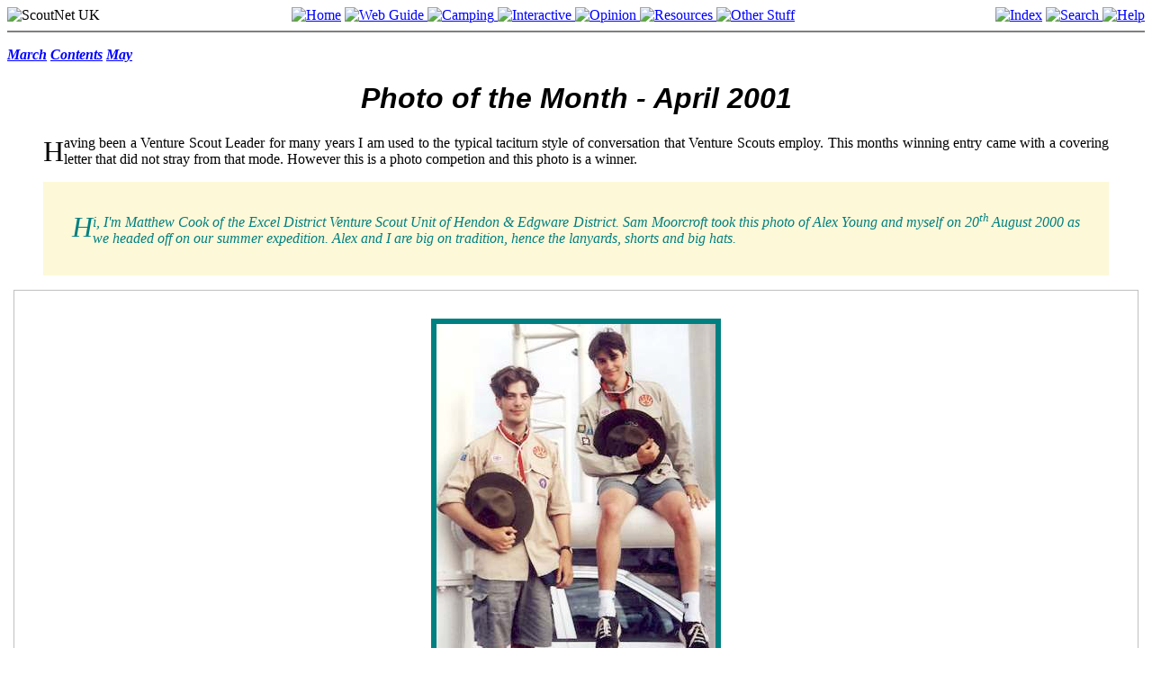

--- FILE ---
content_type: text/html
request_url: http://scoutnet.org.uk/photo/apr01.htm
body_size: 8117
content:
<!DOCTYPE html PUBLIC "-//W3C//DTD HTML 4.01 Transitional//EN"
    "http://www.w3.org/TR/html4/loose.dtd">
<html>
<head>
  <title>ScoutNet UK - Photo of the Month April 2001</title>
  <link rel="stylesheet" type="text/css" href="file:///C:/Users/Pete/Documents/My Web Sites/SCOUTNET/style.css">
  <link rel="stylesheet" type="text/css" href="photo.css" title="Photostyle">
  <meta http-equiv="Content-Type" content="text/html">
</head>

<body lang="en">
<!-- ScoutNet UK Header Start -->

<table border="0" cellpadding="0" cellspacing="0" width="100%">
  <tbody>
    <tr>
      <td width="25%"><a name="pagetop"><img src="file:///C:/Users/Pete/Documents/My Web Sites/SCOUTNET/images/snuklogo.gif"
        alt="ScoutNet UK"></a></td>
      <td width="50%"><a href="file:///C:/Users/Pete/Documents/My Web Sites/SCOUTNET/home.shtml"
        onmouseover="if (document.images) document.images.home.src='/mediconscol/i_home.gif'"
        onmouseout="if (document.images) document.images.home.src='/medicons/i_home.gif'"><img
        border="0" src="file:///C:/Users/Pete/Documents/My Web Sites/SCOUTNET/medicons/i_home.gif" alt="Home" width="31"
        height="31" name="home"></a> <a href="file:///C:/Users/Pete/Documents/My Web Sites/SCOUTNET/web.htm"
        onmouseover="if (document.images) document.images.webguide.src='/mediconscol/i_web.gif'"
        onmouseout="if (document.images) document.images.webguide.src='/medicons/i_web.gif'">
        <img border="0" src="file:///C:/Users/Pete/Documents/My Web Sites/SCOUTNET/medicons/i_web.gif" alt="Web Guide" width="31"
        height="31" name="webguide"> </a> <a href="file:///C:/Users/Pete/Documents/My Web Sites/SCOUTNET/camping.htm"
        onmouseover="if (document.images) document.images.camping.src='/mediconscol/i_camping.gif'"
        onmouseout="if (document.images) document.images.camping.src='/medicons/i_camping.gif'">
        <img border="0" alt="Camping" width="31" height="31" name="camping">
        </a> <a href="file:///C:/Users/Pete/Documents/My Web Sites/SCOUTNET/interactive.htm"
        onmouseover="if (document.images) document.images.interact.src='/mediconscol/i_interactive.gif'"
        onmouseout="if (document.images) document.images.interact.src='/medicons/i_interactive.gif'">
        <img border="0" src="file:///C:/Users/Pete/Documents/My Web Sites/SCOUTNET/medicons/i_interactive.gif" alt="Interactive"
        width="31" height="31" name="interact"> </a> <a href="file:///C:/Users/Pete/Documents/My Web Sites/SCOUTNET/opinion.htm"
        onmouseover="if (document.images) document.images.opinion.src='/mediconscol/i_opinion.gif'"
        onmouseout="if (document.images) document.images.opinion.src='/medicons/i_opinion.gif'">
        <img border="0" src="file:///C:/Users/Pete/Documents/My Web Sites/SCOUTNET/medicons/i_opinion.gif" alt="Opinion" width="31"
        height="31" name="opinion"> </a> <a href="file:///C:/Users/Pete/Documents/My Web Sites/SCOUTNET/resources.htm"
        onmouseover="if (document.images) document.images.resource.src='/mediconscol/i_resources.gif'"
        onmouseout="if (document.images) document.images.resource.src='/medicons/i_resources.gif'">
        <img border="0" src="file:///C:/Users/Pete/Documents/My Web Sites/SCOUTNET/medicons/i_resources.gif" alt="Resources"
        width="31" height="31" name="resource"> </a> <a href="file:///C:/Users/Pete/Documents/My Web Sites/SCOUTNET/other.htm"
        onmouseover="if (document.images) document.images.global.src='/mediconscol/i_global.gif'"
        onmouseout="if (document.images) document.images.global.src='/medicons/i_global.gif'">
        <img border="0" src="file:///C:/Users/Pete/Documents/My Web Sites/SCOUTNET/medicons/i_global.gif" alt="Other Stuff"
        width="31" height="31" name="global"></a></td>
      <td align="right"><a href="file:///C:/Users/Pete/Documents/My Web Sites/SCOUTNET/search.shtml"
        onmouseover="if (document.images) document.images.atoz.src='/mediconscol/i_atoz.gif'"
        onmouseout="if (document.images) document.images.atoz.src='/medicons/i_atoz.gif'"><img
        border="0" src="file:///C:/Users/Pete/Documents/My Web Sites/SCOUTNET/medicons/i_atoz.gif" alt="Index" width="31"
        height="31" name="atoz"></a> <a href="file:///C:/Users/Pete/Documents/My Web Sites/SCOUTNET/directy.htm"
        onmouseover="if (document.images) document.images.search.src='/mediconscol/i_search.gif'"
        onmouseout="if (document.images) document.images.search.src='/medicons/i_search.gif'">
        <img border="0" src="file:///C:/Users/Pete/Documents/My Web Sites/SCOUTNET/medicons/i_search.gif" alt="Search" width="31"
        height="31" name="search"> </a> <a href="file:///C:/Users/Pete/Documents/My Web Sites/SCOUTNET/help.htm"
        onmouseover="if (document.images) document.images.help.src='/mediconscol/i_help.gif'"
        onmouseout="if (document.images) document.images.help.src='/medicons/i_help.gif'">
        <img border="0" src="file:///C:/Users/Pete/Documents/My Web Sites/SCOUTNET/medicons/i_help.gif" alt="Help" width="31"
        height="31" name="help"></a></td>
    </tr>
  </tbody>
</table>
<hr noshade="noshade">
<!-- ScoutNet UK Header End -->

<p class="navigation"><a href="mar01.htm">March</a> <a
href="index.htm">Contents</a> <a href="may01.htm">May</a></p>

<div class="mainSection">
<h1 class="mainHeading">Photo of the Month - April 2001</h1>

<blockquote class="editor">
  Having been a Venture Scout Leader for many years I am used to the typical
  taciturn style of conversation that Venture Scouts employ. This months
  winning entry came with a covering letter that did not stray from that mode.
  However this is a photo competion and this photo is a winner.</blockquote>

<blockquote class="contributor">
  Hi, I'm Matthew Cook of the Excel District Venture Scout Unit of Hendon
  &amp; Edgware District. Sam Moorcroft took this photo of Alex Young and
  myself on 20<sup>th </sup>August 2000 as we headed off on our summer
  expedition. Alex and I are big on tradition, hence the lanyards, shorts and
  big hats.</blockquote>

<div class="figure">
<p><img class="photo" src="pics/apr01.jpg" width="310" height="439"
alt="Apr '01 Photo of the Month A 20 Kbytes"
title="Me and Alex are big on tradition."></p>

<p class="caption">Me and Alex are big on tradition</p>
</div>

<blockquote class="editor">
  Here is the original letter before it was edited.</blockquote>

<blockquote class="contributor">
  Excel District venture scout unit Hendon &amp; Edgware Matthew Cook &amp;
  Alex Young 20/8/2000 Summer experdition Me and Alex are big on tredition Sam
  morrcoft took the photo Yes</blockquote>
</div>
<hr>

<p class="standout">Do you have a photo that you think could be <span
class="snuk">ScoutNet <span class="snukU">U</span><span
class="snukK">K</span></span> Photo of the Month?<br>
Find out how to enter by reading our <a href="moreinfo.htm">competition
details</a>.</p>
<!-- ScoutNet UK Footer Start -->
<hr noshade="noshade">

<table border="0" cellspacing="1" width="100%">
  <tbody>
    <tr>
      <td width="50%"><a href="#top"
        onmouseover="if (document.images) document.images.totop.src='/mediconscol/i_totop.gif'"
        onmouseout="if (document.images) document.images.totop.src='/medicons/i_totop.gif'"><img
        src="file:///C:/Users/Pete/Documents/My Web Sites/SCOUTNET/medicons/i_totop.gif" alt="To top of page" border="0" width="31"
        height="31" name="totop"></a> <a href="file:///C:/Users/Pete/Documents/My Web Sites/SCOUTNET/home.shtml"
        onmouseover="if (document.images) document.images.home2.src='/mediconscol/i_home.gif'"
        onmouseout="if (document.images) document.images.home2.src='/medicons/i_home.gif'"><img
        border="0" src="file:///C:/Users/Pete/Documents/My Web Sites/SCOUTNET/medicons/i_home.gif" alt="Home" width="31"
        height="31" name="home2"></a></td>
      <td align="right"><img src="file:///C:/Users/Pete/Documents/My Web Sites/SCOUTNET/images/snuklogo.gif"
      alt="ScoutNet UK"></td>
    </tr>
  </tbody>
</table>
<!-- ScoutNet UK Footer End -->
</body>
</html>


--- FILE ---
content_type: text/css
request_url: http://scoutnet.org.uk/photo/photo.css
body_size: 1703
content:
A:link { color: blue }       /* unvisited link */
A:visited { color: green }   /* visited links */
A:active { color: lime }    /* active links */
A:hover { color : lime }

A.external:link { color: red; background-color: #E0E0FF}       /* off site unvisited link */
A.external:visited { color: fuchsia; background-color: #E0E0FF }   /* off site visited links */
A.external:active { color: yellow; background-color: #E0E0FF }    /* off site active links */
span.external {color: red; background-color: #E0E0FF}

div.mainSection
 {
  text-align: center
 }

div.figure
 {
   border: thin silver solid;
   margin: 1ex;
   padding: 2ex 1ex 1ex 1ex
 }

img.photo
 { border-width: 6px 6px 6px 6px; 
   border-color: teal; 
   border-style: solid
}

 .caption {font-weight: bold }
 .standout {font-size: larger}
 em {color: rgb(61, 107, 154)}

.contributor
 {
   font-style: italic;
   color: teal;
   background-color: rgb(253,248,216);
   padding: 2em;
   text-align: justify
 }
.contributor:first-letter
 {
   font-size: 200%;
   float: left
 }
.contributor p:first-letter
 {
   font-size: 200%;
   float: left;
 }

.editor
 {
   text-align: justify;
   font-style: normal
 }
.editor:first-letter
 {
   font-size: 200%;
   float: left;
 }
.editor p:first-letter
 {
   font-size: 200%;
   float: left;
 }

.mainHeading
 {
   font-family: helvetica, arial, san-serif;
   font-style: italic;
   text-align: center;
   font-size: 200%
 }

.navigation
 {
   font-style: italic;
   font-weight: bold
 }

.upperHeading
 {
   text-align: right;
   font-size: 150%
 }

SPAN.snuk
 {
   font-family: helvetica, arial, san-serif;
   font-weight: bold;
   color: black
 }
SPAN.snukU {color: red}
SPAN.snukK {color: blue}

